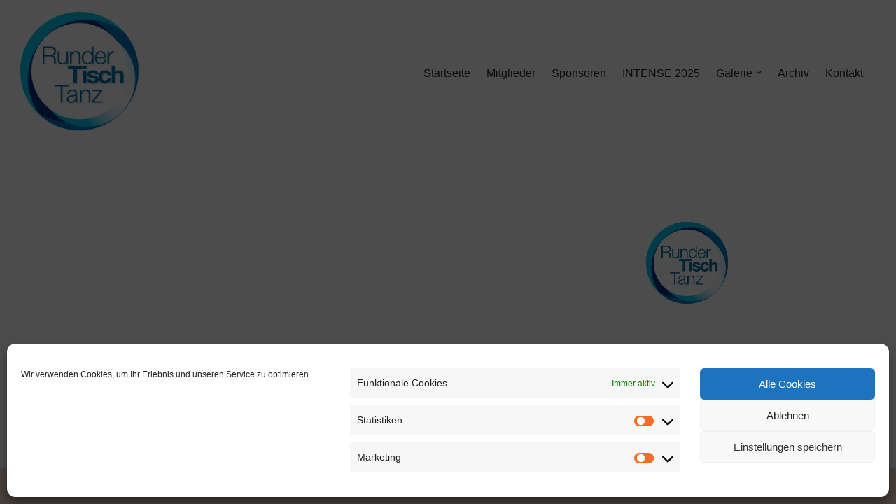

--- FILE ---
content_type: text/css
request_url: https://rundertischtanz.de/wp-content/themes/neve-child/style.css?ver=4.1.4
body_size: 928
content:
/*
 Theme Name:   Neve Child
 Theme URI:      https://themeisle.com/themes/neve/
 Author:         ThemeIsle
 Author URI:     https://themeisle.com
 Description:    Neve is a super fast, easily customizable, multi-purpose theme. Child Theme Customisation by Michele Chesi
 Version:        1.0
 License:        GNU General Public License v2 or later
 License URI:    http://www.gnu.org/licenses/gpl-2.0.html
 Template:     neve
 Tags: blog, custom-logo, e-commerce, rtl-language-support, post-formats, grid-layout, one-column, two-columns, custom-background, custom-colors, custom-header, custom-menu, featured-image-header, featured-images, flexible-header, full-width-template, sticky-post, theme-options, threaded-comments, translation-ready, accessibility-ready, wide-blocks, block-styles, footer-widgets, portfolio, left-sidebar, right-sidebar
 Text Domain:  neve
*/

/* Seitentitel abschalten */
.nv-page-title {
    display: none;
}
/*
Seitenleiste
*/
.nv-sidebar-wrap.col-sm-12.nv-left.blog-sidebar {
  padding-left: 7vw;
  padding-top: 0;
}
/*
Hauptteil*/
.nv-single-page-wrap.col {
  padding-right: 7vw !important;
}
/*
Fonts
*/
/* montserrat-100 - latin */
@font-face {
  font-family: 'Montserrat';
  font-style: normal;
  font-weight: 100;
  src: url('../fonts/montserrat-v25-latin-100.eot'); /* IE9 Compat Modes */
  src: local(''),
       url('../fonts/montserrat-v25-latin-100.eot?#iefix') format('embedded-opentype'), /* IE6-IE8 */
       url('../fonts/montserrat-v25-latin-100.woff2') format('woff2'), /* Super Modern Browsers */
       url('../fonts/montserrat-v25-latin-100.woff') format('woff'), /* Modern Browsers */
       url('../fonts/montserrat-v25-latin-100.ttf') format('truetype'), /* Safari, Android, iOS */
       url('../fonts/montserrat-v25-latin-100.svg#Montserrat') format('svg'); /* Legacy iOS */
}

/* montserrat-regular - latin */
@font-face {
  font-family: 'Montserrat';
  font-style: normal;
  font-weight: 400;
  src: url('../fonts/montserrat-v25-latin-regular.eot'); /* IE9 Compat Modes */
  src: local(''),
       url('../fonts/montserrat-v25-latin-regular.eot?#iefix') format('embedded-opentype'), /* IE6-IE8 */
       url('../fonts/montserrat-v25-latin-regular.woff2') format('woff2'), /* Super Modern Browsers */
       url('../fonts/montserrat-v25-latin-regular.woff') format('woff'), /* Modern Browsers */
       url('../fonts/montserrat-v25-latin-regular.ttf') format('truetype'), /* Safari, Android, iOS */
       url('../fonts/montserrat-v25-latin-regular.svg#Montserrat') format('svg'); /* Legacy iOS */
}
/* mobile Anpassungen */
@media (max-width:960px) {
           
       .row {
              margin: 0 15px !important;
       }
/* Titel Tanztage 2025 verstecken */

       .page-id-3594  .wp-block-heading.has-text-align-left {
              display: none;
       }
}





